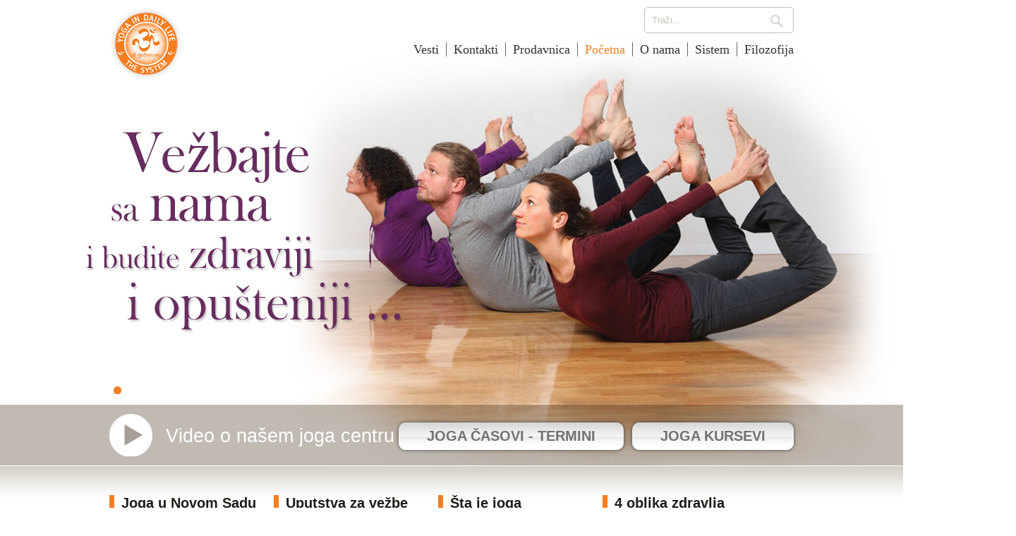

--- FILE ---
content_type: text/html; charset=utf-8
request_url: https://www.jogausvakodnevnomzivotu.com/?a=0&c=956&m=search&siteid=30&start=8
body_size: 26586
content:
<!DOCTYPE html>
<html>
   <head>
      <meta http-equiv="X-UA-Compatible" content="IE=edge">
      <meta content="text/html; charset=utf-8" http-equiv="content-type">
      <meta content="width=device-width, initial-scale=1" name="viewport">
      <meta content="width=device-width, minimum-scale=1.0" name="viewport">
            <link rel="stylesheet" href="/templates/yidl/css/style.css" />
      <link rel="stylesheet" href="/templates/yidl/css/override.css" />
      <link rel="shortcut icon" href="/favicon.ico" />
      <base href="https://www.jogausvakodnevnomzivotu.com/" />
	<meta http-equiv="content-type" content="text/html; charset=utf-8" />
	<meta name="description" content="Joga u svakodnevnom životu Novi Sad, harmonija tela, uma i duše" />
	<title>Joga u svakodnevnom životu Srbija</title>
	<link href="/?a=298&amp;c=index&amp;m=search&amp;q=70&amp;typeid=53&amp;format=feed&amp;type=rss" rel="alternate" type="application/rss+xml" title="RSS 2.0" />
	<link href="/?a=298&amp;c=index&amp;m=search&amp;q=70&amp;typeid=53&amp;format=feed&amp;type=atom" rel="alternate" type="application/atom+xml" title="Atom 1.0" />
	<link href="/favicon.ico" rel="shortcut icon" type="image/vnd.microsoft.icon" />
	<link href="/media/plg_system_jcepro/site/css/content.min.css?86aa0286b6232c4a5b58f892ce080277" rel="stylesheet" type="text/css" />
	<link href="/media/com_finder/css/finder.css" rel="stylesheet" type="text/css" />
	<link href="/modules/mod_managecms_slideshow/flexslider/flexslider.css" rel="stylesheet" type="text/css" />
	<script type="application/json" class="joomla-script-options new">{"csrf.token":"833dc51d8387cfcfbdc9a26f2062c452","system.paths":{"root":"","base":""}}</script>
	<script src="/media/system/js/mootools-core.js?09866c20d2182167dedb6d377c3b3123" type="text/javascript"></script>
	<script src="/media/system/js/core.js?09866c20d2182167dedb6d377c3b3123" type="text/javascript"></script>
	<script src="/media/jui/js/jquery.min.js?09866c20d2182167dedb6d377c3b3123" type="text/javascript"></script>
	<script src="/media/jui/js/jquery-noconflict.js?09866c20d2182167dedb6d377c3b3123" type="text/javascript"></script>
	<script src="/media/jui/js/jquery-migrate.min.js?09866c20d2182167dedb6d377c3b3123" type="text/javascript"></script>
	<script src="/media/system/js/mootools-more.js?09866c20d2182167dedb6d377c3b3123" type="text/javascript"></script>
	<script src="/media/com_finder/js/autocompleter.js" type="text/javascript"></script>
	<script src="/modules/mod_managecms_slideshow/flexslider/jquery.flexslider-min.js" type="text/javascript"></script>
	<script type="text/javascript">
jQuery(function ($) {
    $(".menu-toggle").on("click", function() {
        $(this).next().toggle();
        if($("#main-menu").is(":visible")) {
            $("#header").css("z-index", "9999");
        }
        else {
            $("#header").css("z-index", "2");
        }
    });
});
jQuery(window).resize(function () {
if(jQuery(window).width() > 768) {
   jQuery("#main-menu").show();
   jQuery("#menu-footer").show();
}
});jQuery(function($) {
			 $('.hasTip').each(function() {
				var title = $(this).attr('title');
				if (title) {
					var parts = title.split('::', 2);
					var mtelement = document.id(this);
					mtelement.store('tip:title', parts[0]);
					mtelement.store('tip:text', parts[1]);
				}
			});
			var JTooltips = new Tips($('.hasTip').get(), {"maxTitleChars": 50,"fixed": false});
		});jQuery(document).ready(function() {
      jQuery(".slideshow").flexslider({
      animation: "fade",
      controlNav: 1,
      directionNav: false,
      slideshowSpeed: 6000,
      pauseOnAction: false
      });
      });
	</script>
	<meta property="og:image" content="https://www.jogausvakodnevnomzivotu.com/images/logo-facebook.jpg" />

      <script type="text/javascript" src="/templates/yidl/js/doubletaptogo.js"></script>
   </head>
   <body class="with-slideshow  news">
               <div class="top-slideshow"><div class="slideshow flexslider">
   <ul class="slides">
         <li>
         <img src="/images/slideshow/SRB_1.jpg" alt="" />
      </li>
         <li>
         <img src="/images/slideshow/SRB_2.jpg" alt="" />
      </li>
         <li>
         <img src="/images/slideshow/SRB_3.jpg" alt="" />
      </li>
         <li>
         <img src="/images/slideshow/SRB_4.jpg" alt="" />
      </li>
         <li>
         <img src="/images/slideshow/SRB_5_B.jpg" alt="" />
      </li>
         <li>
         <img src="/images/classes/SRB_6_4.jpg" alt="" />
      </li>
      </ul>
</div></div>
            <header role="banner" id="header-container">
      <div id="header">
         <div id="top" class="wrapper">
            <div id="logo"><a href="/">Joga u svakodnevnom životu</a></div>
                           <div id="search">
<script type="text/javascript">
//<![CDATA[
	jQuery(function($)
	{
		var value, $searchword = $('#mod-finder-searchword');

		// Set the input value if not already set.
		if (!$searchword.val())
		{
			$searchword.val('Traži...');
		}

		// Get the current value.
		value = $searchword.val();

		// If the current value equals the default value, clear it.
		$searchword.on('focus', function()
		{	var $el = $(this);
			if ($el.val() === 'Traži...')
			{
				$el.val('');
			}
		});

		// If the current value is empty, set the previous value.
		$searchword.on('blur', function()
		{	var $el = $(this);
			if (!$el.val())
			{
				$el.val(value);
			}
		});

		$('#mod-finder-searchform').on('submit', function(e){
			e.stopPropagation();
			var $advanced = $('#mod-finder-advanced');
			// Disable select boxes with no value selected.
			if ( $advanced.length)
			{
				 $advanced.find('select').each(function(index, el) {
					var $el = $(el);
					if(!$el.val()){
						$el.attr('disabled', 'disabled');
					}
				});
			}
		});

		/*
		 * This segment of code sets up the autocompleter.
		 */
								var url = '/component/finder/?task=suggestions.display&format=json&tmpl=component';
			var ModCompleter = new Autocompleter.Request.JSON(document.getElementById('mod-finder-searchword'), url, {'postVar': 'q'});
			});
//]]>
</script>

<form id="mod-finder-searchform" action="/search" method="get" class="form-search">
	<div class="finder">
		<input type="text" name="q" id="mod-finder-searchword" class="search-query input-medium" size="30" value="" />
		      <div id="search-btn"><button type="submit"></button></div>
	</div>
</form>
</div>
                        <div class="menu-toggle"></div>
            <div id="main-menu">
                <nav><ul class="nav menu mod-list">
<li class="item-106"><a href="/vesti" >Vesti</a></li><li class="item-107"><a href="/kontakti" >Kontakti</a></li><li class="item-346"><a href="/prodavnica" >Prodavnica</a></li><li class="item-124 current active"><a href="/" >Početna</a></li><li class="item-102 parent"><a href="/o-nama" >O nama</a></li><li class="item-103 parent"><a href="/sistem" >Sistem</a></li><li class="item-104 parent"><a href="/filozofija" >Filozofija</a></li></ul>
</nav>
            </div>
            <div class="clr"></div>
         </div>
         <div id="head-stripe" >
            <div class="buttons-stripe-bgd">
               <div class="wrapper">
                                 <div class="title-container"><span class="title"><a href="https://www.youtube.com/watch?v=bpONfminbQI" target="_blank">Video o našem joga centru</a></span></div>
                              <nav>
                  <ul id="buttons">
                                                            <li class="stripe-button">
                        <a href="/lokacije" title="JOGA ČASOVI - TERMINI" class="">JOGA ČASOVI - TERMINI</a>                                             </li>
                                                                                                                                                               <li class="stripe-button">
                        <a href="/joga-kursevi-casovi" title="JOGA KURSEVI " class="">JOGA KURSEVI </a>                                             </li>
                                                         </ul>
               </nav>
               </div>
            </div>
            <div class="clr"></div>
         </div>
      </div>
      </header>
      <main>
                  <aside>
      <div id="teaser">
         <div class="wrapper">
            <div class="content-top-4-col col-module">
               		<div class="yidl-module">
					<article>
   <h2 class="title">
               <a href="/o-nama/jusz-u-novom-sadu" title="Joga u Novom Sadu">Joga u Novom Sadu</a>   
         </h2>
   <p>
               <a href="/o-nama/jusz-u-novom-sadu" title="Joga u Novom Sadu"><img src="/images/classes/Joga_u_N.Sadu.jpg" alt="Joga u Novom Sadu" /></a>
         </p>
<p>“Joga u svakodnevnom životu” u Novom Sadu je počela sa radom 1981 god...   <a href="/o-nama/jusz-u-novom-sadu" title="Joga u Novom Sadu"><strong>opširnije&nbsp;></strong></a>
</p>
</article>		</div>
			<div class="yidl-module">
					<article>
   <h2 class="title">
               <a href="/sistem/uputstva-za-vezbe" title="Uputstva za vežbe">Uputstva za vežbe</a>   
         </h2>
   <p>
               <a href="/sistem/uputstva-za-vezbe" title="Uputstva za vežbe"><img src="/images/classes/intermediate_1.jpg" alt="Uputstva za vežbe" /></a>
         </p>
<p>U skladu sa godinama i zdravstvenim stanjem SVI LJUDI mogu da vežbaju jogu...   <a href="/sistem/uputstva-za-vezbe" title="Uputstva za vežbe"><strong>opširnije&nbsp;></strong></a>
</p>
</article>		</div>
			<div class="yidl-module">
					<article>
   <h2 class="title">
               <a href="/sistem/sta-je-joga" title="Šta je joga">Šta je joga</a>   
         </h2>
   <p>
               <a href="/sistem/sta-je-joga" title="Šta je joga"><img src="/images/classes/meditation.jpg" alt="Šta je joga" /></a>
         </p>
<p>Joga je nauka o telu, umu i duhu...   <a href="/sistem/sta-je-joga" title="Šta je joga"><strong>opširnije&nbsp;></strong></a>
</p>
</article>		</div>
			<div class="yidl-module">
					<article>
   <h2 class="title">
               <a href="/sistem/sistem-jusz-i-4i-oblika-zdravlja" title="4 oblika zdravlja">4 oblika zdravlja</a>   
         </h2>
   <p>
               <a href="/sistem/sistem-jusz-i-4i-oblika-zdravlja" title="4 oblika zdravlja"><img src="/images/classes/Svamidji_Katu_pranam_Umag_mod.jpg" alt="4 oblika zdravlja" /></a>
         </p>
<p>"Joga  u svakodnevnom životu" je sveobuhvatni holistički sistem čiji je cilj postizanje i očuvanje zdravlja...    <a href="/sistem/sistem-jusz-i-4i-oblika-zdravlja" title="4 oblika zdravlja"><strong>opširnije&nbsp;></strong></a>
</p>
</article>		</div>
	
            </div>
            <div class="clr"></div>
         </div>
      </div>
      </aside>
            <div id="content">
         <div class="wrapper">
                        <div id="system-message-container">
	</div>

                                                   <aside>
               <div id="content-top-2-col">
               		<div class="yidl-module">
					<h2 class="title">Lokacija</h2>
					

<div class="custom"  >
	<p><iframe style="border: 0px;" src="https://www.google.com/maps/embed?pb=!1m18!1m12!1m3!1d2808.938529694982!2d19.805874715852056!3d45.249035779098996!2m3!1f0!2f0!3f0!3m2!1i1024!2i768!4f13.1!3m3!1m2!1s0x475b11cbd52828e7%3A0xd27a08dd9b4c183a!2sJoga+u+svakodnevnom+%C5%BEivotu!5e0!3m2!1shu!2shu!4v1484809729723" height="297" width="520" allowfullscreen="allowfullscreen"></iframe></p>
<div>&nbsp;<span style="color: #5e524a;">"Joga u svakodnevnom životu",&nbsp;&nbsp;</span><span color="#5e524a" style="color: #5e524a;">Svetozara Ćorovića 5, Novi Sad</span></div>
<div><strong>&nbsp;</strong></div></div>
		</div>
			<div class="yidl-module">
					<h2 class="title">Video o kursu "Joga za kičmu"</h2>
					

<div class="custom"  >
	<p><iframe src="https://www.youtube.com/embed/3v28BRtIPOw" width="560" height="315" allowfullscreen="allowfullscreen"></iframe></p></div>
		</div>
	<div class="clr"></div>               </div>
               </aside>
               <div class="clr"></div>
                        <div class="blog news">
		         <div class="category ">
   			<div class="row"><article>
<div class="intro no-intro-image">
         <header>
         <h2 class="article-title title">
            Novi Sad         </h2>
      </header>
      <div class="intro-text"></div>


</div>
</article>
<div class="clr"></div>
</div>							<div class="article-intro column-1 ">
					<article>
<div class="intro-image">
      <img src="/images/Joga_za_decu_asana_2a.jpg" alt="" />
   </div>
<div class="intro ">
         <header>
         <h2 class="article-title title">
            JOGA ZA ŠKOLSKU DECU         </h2>
      </header>
      <div class="intro-text"><div><span style="color: #003366;">Od utorka 2. septembra počinju časovi JOGA&nbsp; ZA ŠKOLSKU DECU u našem joga centru:</span></div>
<div><span style="color: #003366;">utorkom u 17:00č i/ili subotom u 12:30č. Čast traje 60 min.&nbsp;</span></div>
<p><span style="color: #003366;">PRVI ČAS JE BESPLATAN na kome možete od instruktorke Zorice dobiti sve informacije koje vas interesuju.</span></p>
<div><span style="color: #003366;">Više o kursu JOGA ZA DECU pročitajte&nbsp; na našem sajtu:</span></div>
<div><span style="color: #003366;"><a href="/joga-kursevi-casovi/117-joga-za-skolsku-decu" style="color: #003366;">https://www.jogausvakodnevnomzivotu.com/joga-kursevi-casovi/117-joga-za-skolsku-decu</a></span></div>
<p><span style="color: #003366;">MESEČNA ČLANARINA za jedan čas nedeljno je 1500 din, a 2500 din za dva časa nedeljno</span></p>
<p><span style="color: #003366;">Više informacija možete dobiti na<strong>&nbsp;</strong>tel 060 0 108 128.</span></p>
<p><span style="color: #003366;">Adresa: Svetozara Ćorovića 5, Novi Sad</span></p></div>


</div>
</article>
<div class="clr"></div>
				</div><!-- end item -->
            										<div class="article-intro column-1 ">
					<article>
<div class="intro no-intro-image">
         <header>
         <h2 class="article-title title">
            OBAVEŠTENJE          </h2>
      </header>
      <div class="intro-text"><p style="text-align: center;"><span style="color: #003366;"><strong>O B A V E Š T E NJE</strong></span></p>
<p style="text-align: center;"><span style="color: #003366;">TOKOM AVGUSTA <strong>NEĆE</strong> BITI JOGA ČASOVA</span></p>
<p style="text-align: center;"><span style="color: #003366;"><strong>RASPORED GRUPA ZA SEPTEMBAR</strong> ĆEMO OBJAVITI <strong>SREDINOM AVGUSTA</strong> NA SAJTU I FEJSBUKU</span></p>
<p style="text-align: center;"><span style="color: #003366;"><strong>PRIJAVE SA UPLATOM ZA SEPTEMBAR</strong>&nbsp;ĆE BITI MOGUĆE</span></p>
<p style="text-align: center;"><span style="color: #003366;"><strong>od ponedeljka 25. do četvrtka 28. AVGUSTA</strong></span></p>
<p style="text-align: center;"><span style="color: #003366;"><strong> OD 18:00 - 20:00h U NAŠEM JOGA CENTRU</strong></span></p></div>


</div>
</article>
<div class="clr"></div>
				</div><!-- end item -->
            										<div class="article-intro column-1 ">
					<article>
<div class="intro no-intro-image">
         <header>
         <h2 class="article-title title">
            JOGA ČASOVI U JULU         </h2>
      </header>
      <div class="intro-text"><p style="text-align: center;"><strong><span style="color: #003366;">O B A V E Š T E NJ E</span></strong></p>
<p style="text-align: center;"><strong><span style="color: #003366;">J O G A&nbsp; Č A S O V I&nbsp; U&nbsp; J U L U</span></strong></p>
<div style="text-align: center;"><strong><span style="color: #ff6600;">PRE PODNE </span></strong></div>
<div style="text-align: center;"><strong><span style="color: #003366;">UTORAK - ČETVRTAK <span style="color: #ff6600;">08:00 - 09:30č</span></span></strong></div>
<div>&nbsp;</div>
<div style="text-align: center;"><span style="color: #ff6600;"><strong>POSLE PODNE</strong></span></div>
<div style="text-align: center;"><span style="color: #003366;"><strong>PONEDELJAK - SREDA, UTORAK - ČETVRTAK</strong></span></div>
<div>&nbsp;</div>
<div style="text-align: center;"><strong><span style="color: #003366;">JEDAN TERMIN</span></strong></div>
<div style="text-align: center;"><span style="color: #ff6600;"><strong>19:30 - 21:00č</strong></span></div>
<div>&nbsp;</div>
<div style="text-align: center;"><strong><span color="#003366" style="color: #003366;">NEĆE biti joga časa SUBOTOM</span></strong></div></div>


</div>
</article>
<div class="clr"></div>
				</div><!-- end item -->
            										<div class="article-intro column-1 ">
					<article>
<div class="intro-image">
         <a href="/vesti/235-obelezili-smo-medjunarodni-dan-joge-2025" title="OBELEŽILI SMO  MEĐUNARODNI DAN JOGE 2025">
      <img src="/images/19_MEDITACIJA.jpg" alt="" />
         </a>
   </div>
<div class="intro ">
         <header>
         <h2 class="article-title title">
               <a href="/vesti/235-obelezili-smo-medjunarodni-dan-joge-2025" title="OBELEŽILI SMO  MEĐUNARODNI DAN JOGE 2025">
            OBELEŽILI SMO  MEĐUNARODNI DAN JOGE 2025               </a>
         </h2>
      </header>
      <div class="intro-text"><div style="text-align: justify;">I ove godine smo, članovi Udruženje Joga u Svakodnevnom Životu, obeležili Međunarodni Dan Joge, zajedničkim vežbanjem u Novom parku (Novo naselje) u Novom Sadu.</div>
<div style="text-align: justify;">Pod krošnjama drveća, u lepoj hladovini, joga vežbanje u jutarnjim satima donelo je svima radost!</div>
<div style="text-align: justify;">&nbsp;</div>
<div style="text-align: justify;">Ovoga puta smo imali priliku da vidimo i dečiju joga grupu i vežbali su odlično!</div>
<div style="text-align: justify;">&nbsp;</div>
<div style="text-align: justify;">U organizaciji Ambasade Indije centralni događaj za našu zemlju je organizovan na Kalemegdanu u Beogradu.</div>
<div style="text-align: justify;">Na poziv Ambasade i na ovom događaju imali smo predstavnike našeg Udruženja.&nbsp;</div>
<div>&nbsp;</div>
</div>

	<div class="readmore">
      <a class="btn" href="/vesti/235-obelezili-smo-medjunarodni-dan-joge-2025">
	   Opširnije	   </a>
   </div>

</div>
</article>
<div class="clr"></div>
				</div><!-- end item -->
            						      <div class="pagination">
      <nav><ul><li class="pagination-start"><a title="Start" href="/?start=0" class="pagenav">Start</a></li><li class="pagination-prev"><a title="Prethodna" href="/?start=4" class="pagenav">Prethodna</a></li><li><a href="/?start=0" class="pagenav">1</a></li><li><a href="/?start=4" class="pagenav">2</a></li><li><span class="pagenav">3</span></li><li><a href="/?start=12" class="pagenav">4</a></li><li><a href="/?start=16" class="pagenav">5</a></li><li><a href="/?start=20" class="pagenav">6</a></li><li><a href="/?start=24" class="pagenav">7</a></li><li><a href="/?start=28" class="pagenav">8</a></li><li><a href="/?start=32" class="pagenav">9</a></li><li><a href="/?start=36" class="pagenav">10</a></li><li class="pagination-next"><a title="Sledeća" href="/?start=12" class="pagenav">Sledeća</a></li><li class="pagination-end"><a title="Kraj" href="/?start=168" class="pagenav">Kraj</a></li></ul></nav>
                     <div class="all-news"><a href="/vesti" />SVE VESTI</a></div>
         </div>
      </div>
      <div class="clr"></div>
</div>

            <aside>
            <div id="content-bottom">
               
            </div>
            </aside>
         </div>
      </div>
            <aside>
      <div class="projects">
         <div class="divider-up"></div>
         <div class="wrapper">
            		<div class="yidl-module">
					<h2 class="title">Linkovi</h2>
					<div class="projects">
   <div class="project project-1">
      <div class="project-title"><a href="http://www.yogaindailylife.org/" title="Yidl international site" target="_blank">YIDL INTERNATIONAL SITE /eng/</a></div>
      <div class="project-image"><a href="http://www.yogaindailylife.org/" title="Yidl international site" target="_blank"><img src="/images/our-projects/the-system.jpg" alt="YIDL INTERNATIONAL SITE /eng/" /></a></div>
      <div class="project-link"><a href="http://www.yogaindailylife.org/" title="Yidl international site" target="_blank">Yidl international site</a></div>
   </div>
   <div class="project project-2">
      <div class="project-title"><a href="http://www.swamiji.tv/" title="Gledajte Swamiji TV" target="_blank">SWAMIJI.TV /eng/</a></div>
      <div class="project-image"><a href="http://www.swamiji.tv/" title="Gledajte Swamiji TV" target="_blank"><img src="/images/our-projects/swamiji-tv.jpg" alt="SWAMIJI.TV /eng/" /></a></div>
      <div class="project-link"><a href="http://www.swamiji.tv/" title="Gledajte Swamiji TV" target="_blank">Gledajte Swamiji TV</a></div>
   </div>
   <div class="project project-3">
      <div class="project-title"><a href="http://www.chakras.net/" title="Chakras.net" target="_blank">CHAKRAS.NET /eng/</a></div>
      <div class="project-image"><a href="http://www.chakras.net/" title="Chakras.net" target="_blank"><img src="/images/our-projects/chakras.jpg" alt="CHAKRAS.NET /eng/" /></a></div>
      <div class="project-link"><a href="http://www.chakras.net/" title="Chakras.net" target="_blank">Chakras.net</a></div>
   </div>
   <div class="project project-4">
      <div class="project-title"><a href="http://www.lilaamrit.org/" title="Lila amrit online edition" target="_blank">LILA AMRIT /eng/</a></div>
      <div class="project-image"><a href="http://www.lilaamrit.org/" title="Lila amrit online edition" target="_blank"><img src="/images/our-projects/lila-amrit.jpg" alt="LILA AMRIT /eng/" /></a></div>
      <div class="project-link"><a href="http://www.lilaamrit.org/" title="Lila amrit online edition" target="_blank">Lila amrit online edition</a></div>
   </div>
   <div class="project project-5">
      <div class="project-title"><a href="https://www.omashram.com/" title="Omashram.com" target="_blank">OM ASHRAM JADAN INDIA /eng/</a></div>
      <div class="project-image"><a href="https://www.omashram.com/" title="Omashram.com" target="_blank"><img src="/images/our-projects/om-ashram.jpg" alt="OM ASHRAM JADAN INDIA /eng/" /></a></div>
      <div class="project-link"><a href="https://www.omashram.com/" title="Omashram.com" target="_blank">Omashram.com</a></div>
   </div>
   <div class="project project-6">
      <div class="project-title"><a href="https://www.youtube.com/channel/UCq0F5vv7BSPy5VAcbbCi3XA" title="Joga u svakodnevnom životu YouTube kanal" target="_blank">JUSŽ SRBIJA YOUTUBE /srb/</a></div>
      <div class="project-image"><a href="https://www.youtube.com/channel/UCq0F5vv7BSPy5VAcbbCi3XA" title="Joga u svakodnevnom životu YouTube kanal" target="_blank"><img src="/images/our-projects/youtube.jpg" alt="JUSŽ SRBIJA YOUTUBE /srb/" /></a></div>
      <div class="project-link"><a href="https://www.youtube.com/channel/UCq0F5vv7BSPy5VAcbbCi3XA" title="Joga u svakodnevnom životu YouTube kanal" target="_blank">Joga u svakodnevnom životu YouTube kanal</a></div>
   </div>
</div>
<div class="clr"></div>		</div>
	
         </div>
         <div class="divider-down">
            <div class="wrapper">
               <a id="top-link" href="#top">Na vrh strane ^</a>             
            </div>
         </div>
      </div>
      </aside>
            <aside>
      <div id="bottom-navigation" class="wrapper">
         <div class="menu-toggle"></div>
         <div id="menu-footer">
            <nav><ul class="nav menu mod-list">
<li class="item-106"><a href="/vesti" >Vesti</a></li><li class="item-107"><a href="/kontakti" >Kontakti</a></li><li class="item-346"><a href="/prodavnica" >Prodavnica</a></li><li class="item-124 current active"><a href="/" >Početna</a></li><li class="item-102 parent"><a href="/o-nama" >O nama</a></li><li class="item-103 parent"><a href="/sistem" >Sistem</a></li><li class="item-104 parent"><a href="/filozofija" >Filozofija</a></li></ul>
</nav>
         </div>
         <div class="social-button"><!-- AddThis Button BEGIN -->
            <div class="addthis_toolbox addthis_default_style addthis_32x32_style">
                                 <a class="addthis_button_preferred_1"></a>
                  <a class="addthis_button_preferred_2"></a>
                  <a class="addthis_button_rss_follow" addthis:url="https://www.jogausvakodnevnomzivotu.com/?format=feed&type=rss"></a>
                                             <a class="addthis_button_compact"></a>
               <a class="addthis_counter addthis_bubble_style"></a>
            </div>
            <script type="text/javascript" src="https://s7.addthis.com/js/250/addthis_widget.js#pubid=yidl"></script>
            <!-- AddThis Button END -->
         </div>
         <div class="clr"></div>
      </div>
      </aside>
      </main>
      <footer>
      <div id="footer">
         <div class="wrapper">
            <div id="footer-links">
                                 

<div class="custom"  >
	<table border="0">
<tbody>
<tr>
<td><a href="http://www.helphospital.org/" target="_blank">Sri Swami Madhavananda Bolnica</a></td>
<td><a href="http://www.yogaindailylife.org" target="_blank">www.yogaindailylife.org</a></td>
<td><a href="http://www.swamiji.tv" target="_blank">www.swamiji.tv</a></td>
</tr>
<tr>
<td><a href="http://www.jadanschool.org" target="_blank">Sri Vishwa Deep Gurukul Vidyala</a></td>
<td><a href="http://www.lilaamrit.org/en" target="_blank">Sri Lila Amrit</a></td>
<td><a href="http://www.yogaindailylife.org/esystem/" target="_blank">JUSŽ sistem</a></td>
</tr>
<tr>
<td><a href="http://www.worldpeacesummit.net/" target="_blank">Sri Swami Madhavananda World Peace Council</a></td>
<td>&nbsp;</td>
<td>&nbsp;</td>
</tr>
</tbody>
</table></div>

                              <div class="copyright bottom-menu">
                                    <ul class="nav menu mod-list">
<li class="item-108"><a href="/kontakti" >Kontakt</a></li><li class="item-109"><a href="/imprint" >Imprint</a></li></ul>

                                    Copyright &copy; 2026 Joga u svakodnevnom životu. Sva prava zadržana.               </div>
            </div>
            <div class="clr"></div>
         </div>
      </div>
      </footer>
         </body>
</html>

--- FILE ---
content_type: text/css; charset=utf-8
request_url: https://www.jogausvakodnevnomzivotu.com/templates/yidl/css/style.css
body_size: 28755
content:
html, body {
   height: 100%;
}

html {
   -ms-text-size-adjust: 100%; /* 2 */
   -webkit-text-size-adjust: 100%; /* 2 */
   overflow-y: visible;
}

body {
   background: #fff;
   color: #1f1c18;
   font-family: Georgia, serif;
   font-size: 16px;
   margin: 0px;
   padding: 0px;
   width: 100%;
   overflow-x: hidden;
}

article,
aside,
details,
figcaption,
figure,
footer,
header,
hgroup,
main,
nav,
section,
summary {
    display: block;
}

/**
 * Correct `inline-block` display not defined in IE 8/9.
 */

audio,
canvas,
video {
    display: inline-block;
}

strong {
    font-weight: bold;
}

a {
   color: #1f1c18;
   text-decoration: underline;
}

p {
   margin: 15px 0px;
   line-height: 21px;
}

img {
   border: none;
}

iframe {
   border: none;
   display: block;
}

.narrow #map-canvas, .narrow iframe {
   height: 350px !important;
   width: 700px !important;
}

.narrow span iframe {
   height: inherit !important;
   width: inherit !important;
}

hr {
   border: 0;
   height: 0;
   border-top: 1px solid rgba(0, 0, 0, 0.1);
   border-bottom: 1px solid rgba(255, 255, 255, 0.3);
}

.clr {
   clear: both;
   height: 0px;
}

.wrapper {
   margin: 0px auto;
   width: 970px;
}

#logo {
   background: url('../images/logo.png') no-repeat 0px 10px;
   float: left;
   margin-right: 50px;
   padding-top: 20px;
}

#logo, #logo a {
   display: block;
   height: 104px;
   width: 105px;
   text-indent: -9999px;
}

ul.menu, ul.nav-child {
   list-style-type: none;
   margin: 0px;
   padding: 0px;
}

header:after {
   content: '';
   display: block;
   clear: both;
}

#header .menu {
   text-align: right;
}

.menu li {
   border-left: 1px solid #666;
   color: #333232;
   display: inline;
   font-size: 18px;
}

.menu li:first-child {
   border-left: none;
}

.menu a {
   color: #333232;
   padding: 0px 10px;
   text-decoration: none;
}

.menu a:hover, .active.parent > a, .current > a, #main-menu .active a {
   color: #f48021;
}

.menu li:last-child a {
   padding-right: 0px;
}

.menu li:first-child a {
   padding-left: 0px;
}

#menu-footer .active a {
   color: #333232;
}

#main-menu {
   padding-top: 60px;
}

.menu-toggle {
   background: url('../images/mobile-menu-icon.png') no-repeat;
   display: none;
   float: right;
   height: 38px;
   width: 38px;
}

#header {
   background: url("../images/flowers.jpg") no-repeat center top;
   position: relative;
   z-index: 999;
}

.with-slideshow #header {
   background: none;
   height: 660px;
}

.with-slideshow #top {
   height: 574px;
}

.social-button {
   float: right;
}

#menu-footer {
   float: left;
   padding-top: 7px;
}

#footer {
   background: #ddd8d2 url("../images/footer-bgd.png") repeat-x;
   border-top: 1px solid #ddd8d2;
   padding-bottom: 30px;
}

#footer-links {
   background: url("../images/logo-footer.png") no-repeat;
   color: #3a342e;
   line-height: 30px;
   margin-top: 50px;
   min-height: 90px;
   padding-left: 120px;
}

#footer a {
   color: #3a342e;
}

.copyright {
   font-size: 13px;
   padding-top: 30px;
}

#footer-links td {
   padding: 0px 50px 0px 0px;
   vertical-align: top;
}

#bottom-navigation {
   margin-top: 10px;
   margin-bottom: 10px;
}

.copyright ul {
   float: right;
}

.copyright li {
   border-left: 1px solid #666;
}

.copyright li, .copyright a {
   font-size: 13px;
}

.col-module .yidl-module, .col {
   float: left;
}

.col-2 {
   margin-left: 15px;
   width: 470px;
}

.col-3 {
   margin-left: 20px;
   width: 310px;
}

.col-2:nth-child(odd), .col-3:nth-child(odd) {
   margin-left: 0;
}

.content-top-4-col .yidl-module {
   border-left: 1px solid #e1e1e0;
   padding-left: 17px;
   margin-left: 17px;
   width: 216px;
}

.content-top-3-col .yidl-module {
   margin-left: 35px;
   padding: 20px;
   width: 260px;
}

.col-module .yidl-module:first-child {
   margin-left: 0px;
}

.content-top-4-col .yidl-module {
   border-left: 0px;
   padding-left: 0px;
}

.content-top-4-col .yidl-module img:first-child {
   height: auto;
   width: 216px;
}

.content-top-3-col .yidl-module img:first-child {
   height: auto;
   width: 260px;
}

.content-top-3-col .yidl-module {
   background: url("../images/button-pattern.jpg");
   border-radius: 5px;
   box-shadow: 0 0 5px rgba(0, 0, 0, 0.5);
}

.title {
   border-left: 7px solid #f47e21;
   display: block;
   padding-left: 10px;
}

.yidl-color, .yidl-color a {
   color: #f48021;
   text-decoration: none;
}

.class-table table {
   border-spacing:0;
   border-collapse:collapse;
   width: 970px;
   table-layout: fixed;
}

.narrow .class-table {
   overflow-x: scroll;
}

.class-table thead {
   background: url('../images/table-bgd.jpg') repeat-x;
}

.class-table th {
   border-bottom: 1px solid #eae7e0;
   border-top: 1px solid #eae7e0;
   border-left: none;
   border-right: none;
   color: #f48021;
   padding: 20px 0px;
   width: 12.5%;
}

.class-table th:first-child {
   background: url('../images/table-icon.jpg') no-repeat 10px 17px;
}

.class-table tr {
   border-bottom: 1px solid #eae7e0;
}

.class-table tr td {
   font-size: 14px;
   font-style: italic;
   padding: 5px 0px;
   text-align: center;
   width: 12.5%;
}

.class-table tr td:first-child, .class-table th:first-child {
   font-size: 17px;
   text-align: left;
}

#prices-container {
   display: none;
}

#throbber {
   background: url('../images/throbber.gif') no-repeat 0px 9px;
   display: none;
   margin: 9px auto 0px auto;
   height: 48px;
   width: 30px;
}

.headline {
   color: #f48021;
   font-size: 42px;
   font-family: Georgia;
   font-weight: normal;
   line-height: normal;
   text-align: center;
}

.news h2.title a {
   font-family: Georgia, sans-serif;
   text-decoration: underline;
}

h1, h2, h3, .title, .yidl-module h2.title a {
   font-family: arial;
   font-weight: bold;
   text-decoration: none;
}

h1, h2, .title {
   font-size: 20px;
}

h2.title a {
   text-decoration: none;
}

h3, h2.article-title {
   font-size: 16px;
}

.article h1.title, .page-header h1.title, .blog h1.title {
   margin-bottom: 30px;
}

#head-stripe {
   background: url('../images/head-stripe-bgd.png');
   border-bottom: 1px solid #fff;
   height: 57px;
   padding: 29px 0px 0px 0px;
   position: relative;
   width: 100%;
   z-index: 999;
}

.with-slideshow #head-stripe {
   position: relative;
   top: 0px;
   width: auto;
}

#head-stripe .title {
   color: #fff;
   font-size: 27px;
   font-family: Georgia, sans-serif;
   float: left;
   font-weight: normal;
}

#head-stripe #buttons {
   float: right;
   position: relative;
   bottom: 4px;
   margin: 0px;
   padding: 0px;
}

.stripe-button {
   display: inline-block;
   margin-left: 8px;
}

#buttons li.parent {
   position: relative;
}

#buttons .parent ul {
   list-style-type: none;
   margin: 0px;
   padding: 0px;
   position: absolute;
   top: -9999em;
   z-index: 999;
}

#buttons li.parent:hover ul {
   top: 100%;
   left: 0px;
}

#buttons .parent ul li {
   padding-bottom: 2px;
}

#buttons .parent ul li:first-child {
   padding-top: 5px;
}

.with-slideshow #head-stripe .title, .undefined #head-stripe .title {
   border: none;
   padding: 0px;
}

.with-slideshow #head-stripe .title a, .undefined #head-stripe .title a {
   background: url('../images/video-sprite.png') no-repeat;
   color: #fff;
   padding: 16px 0px 14px 80px;
   text-decoration: none;
}

.with-slideshow #head-stripe .title a:hover, .undefined #head-stripe .title a:hover {
   background-position: 0px -61px;
}

.stripe-button:first-child {
   margin-left: 0px;
}

.stripe-button a, .stripe-button span {
   background: url('../images/big-button-bgd.png') repeat-x;
   border-radius: 10px;
   box-shadow: 0 0 5px #444;
   color: #727171;
   display: block;
   font-size: 20px;
   font-family: arial;
   font-weight: bold;
   padding: 8px 40px;
   text-decoration: none;
   white-space: nowrap;
}

.stripe-button a:hover, .stripe-button a.current, .stripe-button.parent a.active, .stripe-button span:hover {
   color: #f48021;
}

.quote {
   background: url('../images/quote.jpg') no-repeat;
   color: #3f3f3e;
   font-style: italic;
   line-height: 25px;
   margin-top: 35px;
   padding: 30px 15px 0px 0px;
   padding: 30px 15px 0px 0px;
   text-align: right;
}

.image-left, .image-left-thumb {
   float: left;
   margin: 0px 13px 13px 0px;
}

.image-right, .image-right-thumb {
   float: right;
   margin: 0px 0px 13px 13px;
}

.image-left-thumb, .image-right-thumb {
   height: auto !important;
   width: 290px !important;
}

.image-full {
   height: auto !important;
   width: 970px !important;
}

.narrow .image-full {
   width: 700px !important;
}

.narrowest .image-full {
   width: 436px !important;
}

.with-subheading {
   border-top: 1px solid #eae7e0;
}

.category-description {
   border-bottom: 1px solid #eae7e0;
   padding-bottom: 20px;
   margin-bottom: 20px;
}

#breadcrumbs {
   border-bottom: 1px solid #eae7e0;
   padding-bottom: 20px;
   margin-bottom: 20px;
}

#breadcrumbs ul {
   list-style-type: none; 
   margin: 0px;
   padding: 0px;
}

#breadcrumbs li {
   display: inline;
}

#breadcrumbs .divider {
   background: none;
   height: auto;
   width: auto;
   margin: 0px;
   padding: 0px 10px 0px 0px;
}

#breadcrumbs li:first-child {
   padding-left: 0px;
}

#breadcrumbs a {
   margin-right: 10px;
   text-decoration: none;
}

#teaser {
   background: url(../images/content-gradient.png) repeat-x;
   padding-top: 25px;
}

#content {
   background: url(../images/content-gradient.png) repeat-x;
   padding-top: 25px;
}

.article {
   border-bottom: 1px solid #eae7e0;
   padding-bottom: 30px;
   margin-bottom: 30px;
}

.article-intro {
   border-bottom: 1px solid #eae7e0;
   padding: 20px 0px;
}

.article-intro.category-list-item {
   border-bottom: none;
}

.readmore {
   font-weight: bold;
}

div.readmore {
   margin-top: 10px;
}

#left-col, #right-col {
   width: 226px;
}

#left-col {
   border-right: 1px solid #eae7e0;
   float: left;
   margin-right: -1px;
   padding-right: 20px;
}

#right-col {
   float: right;
   margin-left: -1px;
   padding-left: 20px;
}

.left-col {
   border-left: 1px solid #eae7e0;
   padding-left: 20px;
}

.left-col.narrowest {
   border-right: 1px solid #eae7e0;
}

.right-col {
   border-right: 1px solid #eae7e0;
   padding-right: 21px;
}

.column .menu li {
   border-left: none;
   border-bottom: 1px solid #eae7e0;
   display: block;
}

.column .menu li:first-child {
   border-top: 1px solid #eae7e0;
}

.column li.active.parent {
   border-bottom: none;
}

.column .menu li a, .column .menu > li:first-child a {
   display: block;
   padding: 10px 0px;
}

.column .menu ul a {
   padding-left: 13px;
}

.column .menu ul ul a {
   font-size: 16px;
   padding-left: 26px;
}

.column-module {
   margin-bottom: 20px;
}

.column-module h3 {
   border-bottom: 1px solid #eae7e0;
   border-top: 1px solid #eae7e0;
   font-weight: normal;
   font-family: Georgia;
   padding: 10px;
}

.column-module h3:first-child {
   margin-top: 0px;
}

.column-module.with-title h3 {
   border-left: 7px solid #F47E21;
   border-bottom: none;
   border-top: none;
   padding: 3px 0px 3px 8px;
   font-weight: bold;
}

a.masked-link {
   text-decoration: none;
}

a.masked-link:hover {
   color: #F48021;
}

.article-text {
   width: 100%;
}

.narrow {
   width: 700px;
}

.narrowest {
   padding-right: 20px;
   width: 436px;
}

.article-text, .category {
   float: left;
}

.intro h2 {
   overflow: hidden;
   margin-top: 0px;
}

.article-text p:first-child {
   margin-top: 0px;
}

.category-list-item  {
   float: left;
   width: 468px;
}

.category-list-item .intro, .category-list-item img {
   width: 468px;
}

.left-cat {
   border-right: 1px solid #eae7e0;
   padding-right: 16px;
   margin-right: 16px;
}

.intro {
   float: left;
   width: 660px;
}

.intro-image {
   float: left;
   margin-right: 18px;
}

.intro-image img {
   height: auto !important;
   width: 290px;
}

.narrow .intro {
   width: 392px;
}

.narrowest .intro {
   width: 436px;
}

.category .no-intro-image {
   width: 100%;
}

.category .article-intro:first-child {
   padding-top: 0px;
}

.created-date {
   color: #787777;
   font-style: italic;
   margin-bottom: 10px;
}

.pagination {
   border-bottom: 1px solid #eae7e0;
   color: #f48021;
   padding: 15px 0px;
}

.pagination ul {
   list-style-type: none;
   margin: 0px;
   padding: 0px 75px 0px 0px;
   text-align: center;
}

.pagination li {
   display: inline;
   padding: 0px 10px;
}

.pagination a {
   text-decoration: none;
}

.pagination a:hover {
   color: #f48021;
}

.pagination-prev, .pagination-next, .pagination-end, .pagination-start {
   color: #1f1c18;
}

.pagination-start .pagenav, .pagination-start a {
   border-left: 1px solid #1f1c18;
}

.pagination-end .pagenav, .pagination-end a {
   border-right: 1px solid #1f1c18;
}

.all-news {
   background: url('../images/all-news-bgd.jpg') no-repeat 100% 0%;
   font-size: 14px;
   float: right;
   padding-right: 25px;
   position: relative;
   bottom: 18px;
}

.all-news a {
   text-decoration: underline;
}

.all-news a:hover {
   color: #1f1c18;
}

.yidl-module {
   margin-bottom: 20px;
}

#content-top-2-col .yidl-module {
   float: left;
   width: 470px;
}

#content-top-2-col .yidl-module:first-child, #content-top-2-col .yidl-module.first-child {
   margin-right: 26px;
}

#content-top-2-col {
   margin-bottom: 50px;
}

#content-top-2-col img, article img {
   height: auto !important;
   max-width: 100% !important;
}

#manageform-msg {
   color: #ee5019;
   display: none;
   font-style: italic;
}

a#top-link {
   background: #fff;
   color: #272420;
   font-size: 13px;
   padding: 10px 25px;
   text-decoration: none;
   position: relative;
   top: 60px;
}

.slideshow {
   text-align: center;
   overflow: hidden;
}

#map-canvas {
   height: 264px;
   width: 470px;
   margin-bottom: 15px;
}

#locations-box {
   background: url('../images/select-arrow.png') no-repeat 430px center;
   border: 1px solid #eae7e0;
   overflow: hidden;
   width: 468px;
}

select#locations {
   background: transparent;
   border: none;
   font-size: 16px;
   padding: 8px;
   height: 38px;
   width: 496px;
}

.projects {
   margin-top: 40px;
}

.projects a {
   color: #40321b;
}

.project {
   border-right: 1px solid #dbd9d6;
   float: left;
   padding: 17px 17px 45px 17px;
   width: 126px;
   text-align: center;
}

.project-title {
   min-height: 40px;
   margin-bottom: 10px;
}

.project-title a {
   font-weight: bold;
   font-size: 14px;
   text-decoration: none;
}

.project-link {
   margin-top: 10px;
   min-height: 40px;
}

.project-link a {
   font-family: Arial;
   font-size: 13px;
}

.project:first-child {
   border-left: 1px solid #dbd9d6;
}

.divider, .subheading-divider {
   background: #eae7e0;
   height: 1px;
   width: 100%;
   margin: 20px 0px;
}

.subheading-divider {
   margin-top: 0px;
}

#latest-news .divider {
   margin: 10px 0px;
}

#latest-news .divider:first-child {
   margin-top: 0px;
}

.divider-up {
   background: url("../images/divider-up.png") repeat-x;
   height: 36px;
}

.divider-down {
   background: url("../images/divider-down.png") repeat-x;
   height: 88px;
}

.btn {
   background: #f48021;
   border: none;
   cursor: pointer;
   border-radius: 3px;
   color: #fff;
   display: inline-block;
   font-size: 15px;
   font-weight: bold;
   font-family: Georgia, serif;
   line-height: 21px;
   margin-bottom: 5px;
   padding: 5px 15px;
   text-decoration: none;
}

button::-moz-focus-inner {
   border: 0;
   padding: 0;
}

.newsletter {
   margin-top: 30px;
}

.boxed {
   border: 1px solid #eae7e0;
   display: block;
   padding: 10px;
   text-align: center;
}

.phone, .website, .email, .time {
   margin: 5px 0px;
   padding: 5px 0px 5px 25px;
}

.phone {
   background: url("../images/phone-bgd.jpg") no-repeat;
}

.website {
   background: url("../images/website-bgd.jpg") no-repeat;
}

.email {
   background: url("../images/email-bgd.jpg") no-repeat 4px 0px;
}

.time {
   background: url("../images/time-bgd.jpg") no-repeat;
}

.acymailing_module {
   background: url("../images/newsletter.png") no-repeat 22px 8px;
   border: 1px solid #eae7e0;
   padding: 27px 15px;
}

.acymailing_introtext {
   display: block;
   float: left;
   width: 115px;
   text-align: right;
}

.acymailing_form {
   float: right;
}

.acymailing_module_form {
   padding-left: 130px;
   overflow: hidden;
}

.acymailing_module_form input, #manageform input, textarea {
   border: 1px solid #dddbd9;
   height: 38px;
   padding-left: 10px;
}

.acymailing_module_form input {
   margin-left: 8px;
   width: 260px;
}

#manageform input, textarea {
   display: block;
   margin-bottom: 10px;
   width: 300px;
}

textarea {
   height: 150px;
}

#manageform input[type="submit"], input[type="submit"] {
   display: inline-block;
   width: auto;
}

.error {
   font-style: italic;
   color: red;
   display: block;
}

.acymailing_module_form input[type="submit"] {
   background: #dcdbdb;
   border: none;
   padding: 0px;
   width: 102px;
}

#search {
   padding-top: 10px;
   float: right;
}

#mod-finder-searchword {
   border: 1px solid #c3bfb4;
   border-radius: 5px;
   color: #c3bfb4;
   padding: 10px 0px 10px 10px;
   width: 200px;
}

#mod-finder-searchword:focus {
   color: inherit;
}

#mod-finder-searchform {
   position: relative;
}

#mod-finder-searchform #search-btn button {
   border: none;
   cursor: pointer;
   display: block;
   width: 18px;
   height: 18px;
   background: #fff url('../images/search-icon.png');
   position: absolute;
   top: 11px;
   right: 15px;    
   z-index: 1000;
}

.social-icon {
   display: inline-block;
   float: left;
   margin-right: 7px;
   height: 32px;
   width: 32px;
}

.fb-link {
   background: url('../images/fb-icon.png');
}

.twitter-link {
   background: url('../images/twitter.png');
}

.google-link {
   background: url('../images/google+.png');
}

@media (max-width: 1023px) {
  
   .buttons-stripe-bgd {
      background: #c0b9b3;
   }
   
   #buttons .parent ul li:first-child, #buttons .parent ul li {
      padding: 2px;
   }
   
   #buttons .stripe-button.parent ul a, #buttons .stripe-button.parent ul span {
      margin-top: 0px;
   }
}

@media (min-width: 768px) and (max-width: 1023px) {
   
.top-slideshow, main, footer {
   overflow-x: hidden;
}
   
   .wrapper {
   width: 728px;
}

#content img {
   display: block;
   height: auto !important;
   max-width: 728px !important;
}

#breadcrumbs img {
   display: inline;
}

#content .narrow img {
   max-width: 460px;
}

#content article-text.left-col img, #content article-text.right-col img {
   height: auto !important;
   max-width: 460px !important;
}

.category-list-item, #content .category-list-item img {
   width: 345px !important;
}

.image-full {
   width: 728px !important;
}

.pagination ul {
   padding-right: 0px;
}

.acymailing_module_form input {
   margin-bottom: 10px;
}

.acymailing_form {
   text-align: right;
}

.acymailing_module {
   padding-bottom: 5px;
}

.acymailing_module_form input {
   width: 140px !important;
}

.acymailing_module_form input[type="submit"] {
   width: 102px !important;   
}

.project {
  padding-left: 0px;
  padding-right: 0px;
  width: 120px; 
}

a#top-link {
   top: 27px;
}

.social-button {
   display: none;
}

.divider-down {
   height: 55px;
}

.narrow {
   width: 538px;
}

.class-table {
   overflow-x: scroll;
}

#content-top-2-col .yidl-module {
   width: 728px;
}

.col-module .yidl-module {
   border-left: none;
   margin: 0px;
   padding-left: 0px;
}

.content-top-4-col .yidl-module {
   width: 346px;
}

.content-top-4-col .yidl-module img:first-child {
   width: 346px;
}

.col-module .yidl-module:first-child {
   border-right: 1px solid #E1E1E0;
   margin-right: 17px;
   padding-right: 17px;
}

.col-module .yidl-module:last-child {
   border-left: 1px solid #E1E1E0;
   margin: 0px 0px 30px 17px;
   padding-left: 17px;
}

.narrow {
   width: 460px;
}

.narrowest {
   width: 194px;
}

.narrowest .intro {
   width: auto;
}

.narrow .intro {
   width: 262px;
}

.intro {
   width: 530px;
}

.category .no-intro-image {
    width: auto;
}

#content .category.left-col img {
   height: auto !important;
   max-width: 460px !important;
}

.intro-image img, #content .image-left-thumb, #content .image-right-thumb {
   width: 180px !important;
}

#logo {
   margin-right: 10px;
}

#top {
   height: auto;
   width: 728px;
}

#head-stripe .title {
   width: 150px;
}

.with-slideshow #top {
   height: 380px;
}

.with-slideshow #header {
   height: 441px;
   position: relative;
}

.with-slideshow #head-stripe .title a, .undefined #head-stripe .title a {
   display: inline-block;
   height: 47px;
   padding-top: 0px;
   text-indent: -9999px;
}

.with-slideshow #head-stripe .title, .undefined #head-stripe .title {
   padding-bottom: 10px;
}

#head-stripe {
   padding-top: 14px;
}

.with-slideshow #head-stripe #buttons, .undefined #head-stripe #buttons {
   top: 10px;
}
#head-stripe #buttons {
   top: -5px;
}

#head-stripe {
   height: auto;
}

#head-stripe.without-stripe-title {
   min-height: 60px;
   padding-top: 0px;
}

#map-canvas, iframe {
   height: 410px !important;
   width: 728px !important;
}

.category #map-canvas, .category iframe {
   height: 194px !important;
   width: 345px !important;
}

.narrow #map-canvas, .narrow iframe {
   height: 258px !important;
   width: 460px !important;
}

#locations-box {
   background-position: 690px center;
   width: 728px;
}

select#locations {
   width: 760px;
}

}

/* common 320px-768px */
@media (max-width: 767px) {
   
   .buttons-stripe-bgd {
      background: #c0b9b3;
      overflow-x: hidden;
   }
   
.top-slideshow, main, footer, header {
   overflow-x: hidden;
}

   .social-button, .quote, .category .divider {
   display: none;
}

#buttons .parent ul {
      width: 100%;
   }

#header {
   background-position: center -49px;
}

.with-slideshow #head-stripe .title a, .undefined #head-stripe .title a {
   display: inline-block;
   height: 47px;
   padding-top: 0px;
   text-indent: -9999px;
}

.class-table {
   overflow-x: scroll;
}

.acymailing_module {
   background-position: 0px 8px;
}

.acymailing_introtext {
   display: none;
}

.acymailing_module_form {
   padding-left: 30px;
}

.acymailing_module_form input {
   width: 147px !important;
}

.acymailing_module_form input[type="submit"] {
   width: 102px !important;   
}

.project-4, .project-5, .project-6 {
   margin-top: 5px;
   padding-bottom: 0px;
}

.article {
   border-bottom: none;
}

.headline {
   font-size: 27px;
   font-weight: normal;
}

#head-stripe .title, #head-stripe #buttons {
   float: none;
}

#head-stripe .title-container:after {
   background: 1px #FFFFFF;
   content: " ";
   display: block;
   height: 1px;
   overflow: hidden;
   margin: 30px 0px 15px 0px;
   position: relative;
   right: 223px;
   width: 1023px;
}

#head-stripe #buttons {
   padding-bottom: 30px;
   position: static;
   text-align: center;
}

.stripe-button {
   display: block;
   margin-left: 0px;
}

.stripe-button a, .stripe-button span {
   display: inline-block;
   margin-top: 10px;
   min-width: 98px;
}

.col-module .yidl-module {
   border-left: none;
   border-top: 1px solid #E1E1E0;
   float: none;
   margin-left: 0px;
   padding: 0px;
   width: auto;
}

.col-module .yidl-module:first-child {
   border-top: none;
}

.right-col, .left-col, .left-cat, .left-col.narrowest {
   border: none;
}

#main-menu, #menu-footer {
   clear: both;
   display: none;
   padding: 0px;
   position: relative;
   right: 203px;
   width: 1023px;
}

#header .menu, #menu-footer .menu {
   text-align: left;
}

#main-menu li, #menu-footer li {
   border-left: none;
   border-bottom: 1px solid #cfcfcf;
   display: block;
}

#main-menu li:first-child, #menu-footer li:first-child {
   border-top: 1px solid #cfcfcf;
}

.menu a, .menu li:first-child a {
   display: block;
   padding: 10px 15px;
   width: 560px;
   margin: 0px auto;
}

.column .menu ul a {
   width: auto;
}

.menu li:last-child a {
   padding-right: 15px;
}

.menu a:hover, .active.parent > a, .current > a, #menu-footer .active a, #main-menu li:hover, #menu-footer li:hover, #main-menu li.active, #menu-footer li.active, #main-menu .active a {
   background: #bdb8b4;
   color: #fff;
}

.column .menu a {
   background: none;
   color: #000;
}

.column .menu a:hover, .column .active.parent > a, .column .current > a {
   background: none;
   color: #f47E21;
}

.menu-toggle {
   clear: right;
   cursor: pointer;
   display: block;
   margin: 10px 15px 0px 0px;
}

#bottom-navigation .menu-toggle {
   margin-top: 0px;
}

#menu-footer {
   float: none;
   padding-top: 10px;
}

.article-text, .category {
   float: none;
   padding: 0px;
   margin: 0px;
}

.left-cat {
   margin-right: 0px;
   padding-right: 0px;
}

.article-intro.category-list-item {
   border-bottom: 1px solid #EAE7E0;
}

.category-list-item  {
   border-bottom: 1px solid #EAE7E0;
   float: none;
   width: 100%;
}

.intro-text {
   padding-bottom: 10px;
}

#left-col {
   float: none;
   margin: 30px 0px;
   border: none;
   width: 100%;
}

#right-col {
   border: none;
   float: none;
   margin-left: 0px;
   padding-left: 0px;
   width: 100%;
}

#latest-news .divider:first-child {
   background: #fff;
}

.column-module.with-title h3 {
   margin-top: 15px;
}

.bottom-menu .menu a, .bottom-menu .menu li:first-child a {
   display: inline;
}

#footer-links td {
   padding-right: 10px;
}

#footer-links td:last-child {
   padding-right: 0px;
}

.copyright {
   font-size: 11px;
}

.project {
   padding: 17px 30px 45px 29px;
}

.with-slideshow #head-stripe .title-container:after, .undefined #head-stripe .title-container:after {
   border-bottom: none;
}

.with-slideshow #main-menu, .undefined #main-menu {
   background: #fff;
}

#logo {
   margin-left: 15px;
}

.with-slideshow #top, .undefined #top {
   position: relative;
   z-index: 9999;
}

a#top-link {
   top: 27px;
}

.intro h2 {
   margin-top: 10px;
}

div.readmore {
   margin-top: 0px;
}

.col-2, .col-3 {
   margin-left: 0;
   width: 100%;
}

}

/* 600px-768px */

@media (min-width: 600px) and (max-width: 767px) {
   .wrapper {
   width: 560px;
}

#content img {
   height: auto !important;
   max-width: 560px !important;
}

.image-full {
   width: 560px !important;
}

.project-4 {
   border-left: 1px solid #DBD9D6;
}

.divider-down {
   height: 55px;
}

.narrow {
   width: 538px;
}

.content-top-4-col .yidl-module img:first-child, #content-top-2-col .yidl-module {
   width: 560px;
}

.blog .intro-image img {
   height: auto !important;
   width: 160px !important;
}

.narrow, .narrowest {
   width: 560px;
}

.narrow .intro, .intro {
   width: 560px;
}

#bottom-navigation {
   width: 600px;
}

#top {
   height: auto;
   width: 600px;
}

.with-slideshow #top {
   height: 267px;
}

.with-slideshow #header {
   height: 432px;
   position: relative;
}

#head-stripe {
   height: auto;
}

#map-canvas, iframe {
   height: 315px !important;
   width: 560px !important;
}

#locations-box {
   background-position: 530px center;
   width: 559px;
}

select#locations {
   width: 590px;
}


.blog .intro-image img {
   height: auto !important;
   width: 560px !important;
}
.category-list-item img, .blog img {
   height: auto !important;
   width: 560px !important;
}

}

/* 320px-600px */

@media (max-width: 599px) {
   .wrapper {
   width: 280px;
}

#content img {
   height: auto !important;
   max-width: 280px !important;
}

.image-full {
   width: 280px !important;
}

.pagination ul {
   padding-right: 0px;
}

.all-news {
   display: none;
}

.acymailing_module_form input {
   margin-bottom: 10px;
}

.acymailing_form {
   text-align: right;
}

.acymailing_module {
   padding-bottom: 5px;
}

.project {
   padding: 17px 6px 45px 6px;
}

.project-3, .project-5 {
   border-left: 1px solid #DBD9D6;
}

.project-3 {
   margin-top: 5px;
}

.divider-down {
   height: 55px;
}

.narrow {
   width: 538px;
}

.content-top-4-col .yidl-module img:first-child, #content-top-2-col .yidl-module {
   width: 280px;
}

.blog .intro-image img {
   height: auto !important;
   width: 280px !important;
}

.narrow, .narrowest {
   width: 280px;
}

.narrow .intro, .intro {
   width: 280px;
}

#bottom-navigation {
   width: 320px;
}

#top {
   height: auto;
   width: 320px;
}

.with-slideshow #top {
   height: 267px;
}

.with-slideshow #header {
   height: 429px;
   position: relative;
}

#head-stripe {
   height: auto;
}

#map-canvas, iframe {
   height: 158px !important;
   width: 280px !important;
}

#locations-box {
   width: 280px;
}

select#locations {
   width: 284px;
}

#footer-links td {
   display: block;
}

.copyright {
   padding-top: 0px;
}

.category-list-item img, .blog img {
   height: auto !important;
   width: 280px !important;
}

#mod-finder-searchword {
   width: 135px;
}

} 